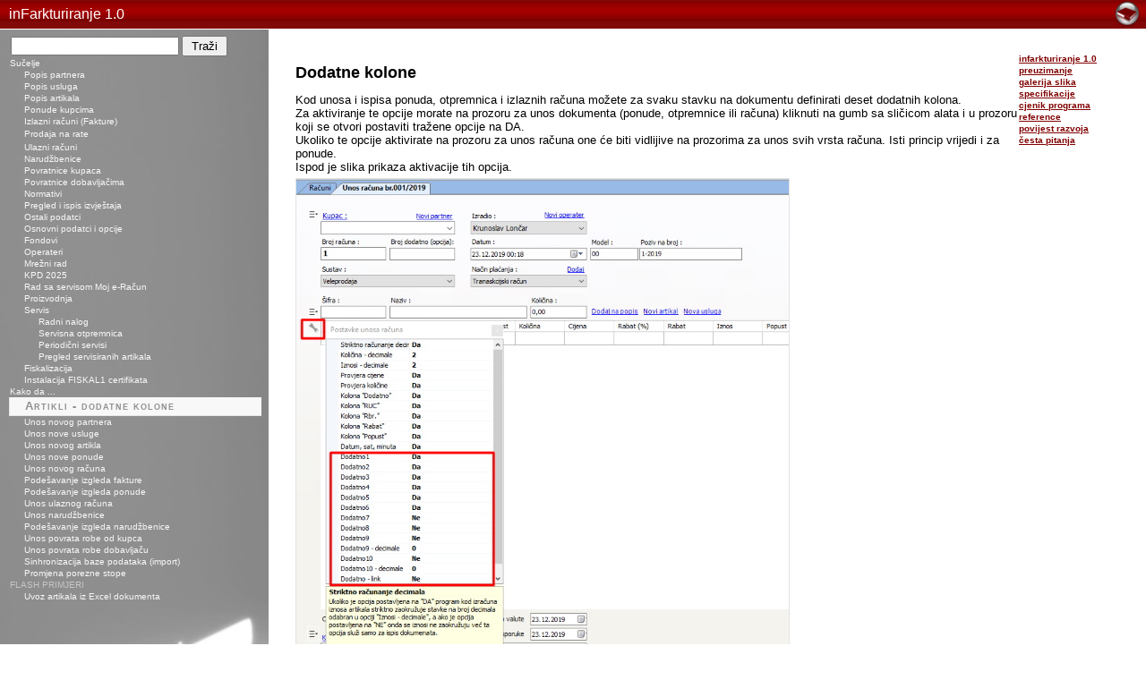

--- FILE ---
content_type: text/html
request_url: http://www.fakturiranje.biz/Help/ArtikliDodatneKolone.htm
body_size: 17024
content:
<!DOCTYPE html PUBLIC "-//W3C//DTD XHTML 1.0 Transitional//EN" "http://www.w3.org/TR/xhtml1/DTD/xhtml1-strict.dtd">
<html xmlns="http://www.w3.org/1999/xhtml">
<head>
    <title>Dodatne kolone</title>
    <meta http-equiv="Content-Language" content="HR" />
    <meta http-equiv="Content-Type" content="text/html; charset=windows-1250" />
    <meta name="author" content="Aplikacije Lončar j.d.o.o." />
    <meta name="DESCRIPTION" content="Upute za konfiguriranje dodatnih kolona" />
    <meta name="Keywords" content="usluge, usluga, popis usluga u programu za izradu računa, servis, servisiranje" />
    <meta name="DC.Subject" content="fakturiranje, račun, ponuda, faktura, program za fakturiranje, skladište, artikal, program za pisanje ponuda,  program za pisanje racuna, program za račune, program za veleprodaju, partneri, usluga, usluge, ispis, normativi, prodaja na rate, periodični dokumenti, servis, servisiranje" />
    <meta name="DC.Title" content="Dodatne kolone" />
    <meta name="Description" content="Upute za konfiguriranje dodatnih kolona" />
    <meta name="COPYRIGHT" content="Aplikacije Lončar j.d.o.o." />
    <meta name="SECURITY" content="Public" />
    <meta name="ROBOTS" content="index,follow" />
    <link href="index.css" rel="stylesheet" type="text/css" />
    <style type="text/css">
        .auto-style1 {
            height: 14px;
        }
    </style>
</head>
<body>
    <div id="TOP">
        <a href="http://www.fakturiranje.biz">inFarkturiranje 1.0</a>
        <img alt="Fakturiranje - izrada i manipulacija ponuda i faktura (računa)" src="images/32.gif"
            style="position: absolute; right: 5px; top: 0px;" />
    </div>
    <div id="CONTENT">
        <div id="Help_Navigacija">
            <table cellspacing="0">
                <tr>
                    <td>
                        <a href="http://www.fakturiranje.biz/index.htm">inFarkturiranje 1.0</a>
                    </td>
                </tr>
                <tr>
                    <td>
                        <a href="http://www.fakturiranje.biz/Download.htm">PREUZIMANJE</a>
                    </td>
                </tr>
                <tr>
                    <td>
                        <a href="http://www.fakturiranje.biz/Galerija.htm">GALERIJA SLIKA</a>
                    </td>
                </tr>
                <tr>
                    <td>
                        <a href="http://www.fakturiranje.biz/Specifikacije.htm">SPECIFIKACIJE</a>
                    </td>
                </tr>
                <tr>
                    <td>
                        <a href="http://www.fakturiranje.biz/Cjenik.htm">CJENIK PROGRAMA</a>
                    </td>
                </tr>
                <tr>
                    <td>
                        <a href="http://www.fakturiranje.biz/Reference.htm">REFERENCE</a>
                    </td>
                </tr>
                <tr>
                    <td>
                        <a href="http://www.fakturiranje.biz/Razvoj.htm">POVIJEST RAZVOJA</a>
                    </td>
                </tr>
                <tr>
                    <td>
                        <a href="http://www.fakturiranje.biz/FAQ.htm">ČESTA PITANJA</a>
                    </td>
                </tr>
            </table>
        </div>
        <h1>Dodatne kolone
        </h1>
        <p>
           Kod unosa i ispisa ponuda, otpremnica i izlaznih računa možete za svaku stavku na dokumentu definirati deset dodatnih kolona.<br />
            Za aktiviranje te opcije morate na prozoru za unos dokumenta (ponude, otpremnice ili računa) kliknuti na gumb sa sličicom alata i u prozoru koji se otvori postaviti tražene opcije na DA.<br />
            Ukoliko te opcije aktivirate na prozoru za unos računa one će biti vidlijive na prozorima za unos svih vrsta računa. Isti princip vrijedi i za ponude.<br />
            Ispod je slika prikaza aktivacije tih opcija.<br />
            <a href="images/ArtkliDodatneKolone/ArtikliDodatneKoloneProzorUnos.jpg" rel="thumbnail"
                title="Aktiviranje dodatnih kolona na prozoru za unos računa">
                <img alt="Aktiviranje dodatnih kolona na prozoru za unos računa" src="images/ArtkliDodatneKolone/ArtikliDodatneKoloneProzorUnos_malo.jpg" /></a><br />
        Za kolone 1-8 kao tip podatka je definiran tekst, a za kolone 9 i 10 broj.<br />
            Nazive tih kolona možete definirati na razini programa (globalno) preko izbornika &quot;Alati&quot; -&gt; &quot;Opcije programa&quot; ili na svakom predlošku posebno .<br />
            <a href="images/ArtkliDodatneKolone/OpcijeArtikliDodatneKolone_velko.jpg" rel="thumbnail"
                title="Prozor za globalno postavljanje naziva dodatnih kolona"><img alt="Prozor za globalno postavljanje naziva dodatnih kolona" src="images/ArtkliDodatneKolone/OpcijeArtikliDodatneKolone.jpg" /></a><br />
            Ukoliko želite te nazive možete mijnjati na <a href="HTIspisFaktura.htm#podatci">predlošcima dokumenata</a> tako da npr. na predlošku 1 možete imati drukčije nazive od predloška 2 a kolone još uvijek pokazuju iste podatke.

        </p>
        
        <div id="SLICNO">
            Slično:
            <ul>
                <li><a href="http://www.fakturiranje.biz/Help/HTUnosPonuda.htm">Unos ponude</a>
                </li>
                <li><a href="http://www.fakturiranje.biz/Help/HTUnosFaktura.htm">Unos fakture&nbsp;</a>&nbsp;&nbsp;
                </li>
            </ul>
        </div>
    </div>
    <div style="text-align: center;">
        Copyright Â© <a href="http://www.aplikacije-loncar.hr/">Aplikacije Lončar j.d.o.o.</a> 2008
    </div>
    <div id="TREE">
        <form style="margin-bottom: 5px;" action="/cgi-sys/entropysearch.cgi" target="searchwindow">
            <input type="text" name="query" value="" style="width: 180px;" />
            <input type="hidden" name="user" value="faktbiz" />
            <input type="hidden" name="basehref" value="http://fakturiranje.biz" />
            <input type="hidden" name="template" value="default" />
            <input type="submit" value="Traži" style="width: 51px; height: 23px" />
        </form>
        <table class="TreeMenu">
            <tr class="MeniVanjski">
                <td>
                    <a href="http://www.fakturiranje.biz/Help/Sucelje.htm ">Sučelje</a>
                </td>
            </tr>
            <tr>
                <td>
                    <a href="http://www.fakturiranje.biz/Help/Partneri.htm" class="MenuUnutarnji">
                        Popis
                        partnera
                    </a>
                </td>
            </tr>
            <tr>
                <td>
                    <a href="http://www.fakturiranje.biz/Help/Usluge.htm" class="MenuUnutarnji">Popis usluga</a>
                </td>
            </tr>
            <tr>
                <td>
                    <a href="http://www.fakturiranje.biz/Help/Artikli.htm" class="MenuUnutarnji">Popis artikala</a>
                </td>
            </tr>
            <tr>
                <td>
                    <a href="http://www.fakturiranje.biz/Help/Ponude.htm" class="MenuUnutarnji">Ponude kupcima</a>
                </td>
            </tr>
            <tr>
                <td>
                    <a href="http://www.fakturiranje.biz/Help/Racuni.htm" class="MenuUnutarnji">
                        Izlazni
                        računi (Fakture)
                    </a>
                </td>
            </tr>
            <tr>
                <td class="auto-style1">
                    <a href="http://www.fakturiranje.biz/Help/ProdajaRate.htm" class="MenuUnutarnji">
                        Prodaja
                        na rate
                    </a>
                </td>
            </tr>
            <tr>
                <td>
                    <a href="http://www.fakturiranje.biz/Help/UFakture.htm" class="MenuUnutarnji">
                        Ulazni
                        računi
                    </a>
                </td>
            </tr>
            <tr>
                <td>
                    <a href="http://www.fakturiranje.biz/Help/Narudzbenice.htm" class="MenuUnutarnji">Narudžbenice</a>
                </td>
            </tr>
            <tr>
                <td>
                    <a href="http://www.fakturiranje.biz/Help/PovratKupci.htm" class="MenuUnutarnji">
                        Povratnice
                        kupaca
                    </a>
                </td>
            </tr>
            <tr>
                <td>
                    <a href="http://www.fakturiranje.biz/Help/PovratDobavljaci.htm" class="MenuUnutarnji">Povratnice dobavljačima</a>
                </td>
            </tr>
            <tr>
                <td>
                    <a href="http://www.fakturiranje.biz/Help/Normativi.htm" class="MenuUnutarnji">Normativi</a>
                </td>
            </tr>
            <tr>
                <td>
                    <a href="http://www.fakturiranje.biz/Help/Izvjestaji.htm" class="MenuUnutarnji">
                        Pregled
                        i ispis izvještaja
                    </a>
                </td>
            </tr>
            <tr>
                <td>
                    <a href="http://www.fakturiranje.biz/Help/Ostali.htm" class="MenuUnutarnji">Ostali podatci</a>
                </td>
            </tr>
            <tr>
                <td>
                    <a href="http://www.fakturiranje.biz/Help/Opcije.htm" class="MenuUnutarnji">
                        Osnovni
                        podatci i opcije
                    </a>
                </td>
            </tr>
            <tr>
                <td>
                    <a href="http://www.fakturiranje.biz/Help/Fondovi.htm" class="MenuUnutarnji">Fondovi</a>
                </td>
            </tr>
            <tr>
                <td>
                    <a href="http://www.fakturiranje.biz/Help/Operateri.htm" class="MenuUnutarnji">Operateri</a>
                </td>
            </tr>
            <tr>
                <td>
                    <a href="http://www.fakturiranje.biz/Help/Mreza.htm" class="MenuUnutarnji">Mrežni rad</a>
                </td>
            </tr>
            <tr>
                <td>
                    <a href="http://www.fakturiranje.biz/Help/KPD2025.htm" class="MenuUnutarnji">KPD 2025</a>
                </td>
            </tr>
            <tr>
                <td>
                    <a href="http://www.fakturiranje.biz/Help/MojERacunImplementacija.htm" class="MenuUnutarnji">Rad sa servisom Moj e-Račun</a>
                </td>
            </tr>
            <tr>
                <td>
                    <a href="http://www.fakturiranje.biz/Help/RadniNalog.htm" class="MenuUnutarnji">Proizvodnja</a>
                </td>
            </tr>
            <tr>
                <td>
                    <a href="Servis.htm" class="MenuUnutarnji">Servis</a>
                </td>
            </tr>

            <tr>
                <td>
                    <a href="ServisNalog.htm" class="MenuUnutarnjiUnutarnji">Radni nalog</a>
                </td>
            </tr>
            <tr>
                <td>
                    <a href="ServisOtpremnice.htm" class="MenuUnutarnjiUnutarnji">Servisna otpremnica</a>
                </td>
            </tr>
            <tr>
                <td>
                    <a href="ServisPeriodicni.htm" class="MenuUnutarnjiUnutarnji">Periodični servisi</a>
                </td>
            </tr>
            <tr>
                <td>
                    <a href="ServisPregledArtikala.htm" class="MenuUnutarnjiUnutarnji">Pregled servisiranih artikala</a>
                </td>
            </tr>
            <tr>
                <td>
                    <a href="http://www.fakturiranje.biz/Help/FiskalizacijaAktivacija.htm" class="MenuUnutarnji">Fiskalizacija</a>
                </td>
            </tr>
            <tr>
                <td>
                    <a href="http://www.fakturiranje.biz/Help/FiskalizacijaCertifikatFISKAL.htm" class="MenuUnutarnji">Instalacija FISKAL1 certifikata</a>
                </td>
            </tr>
            <tr class="MeniVanjski">
                <td>
                    <a href="http://www.fakturiranje.biz/Help/HowTo.htm">Kako da ...</a>
                </td>
            </tr>
            <tr>
                <td class="MeniOdabraniUnutarnji">
                    Artikli - dodatne kolone
                </td>
            </tr>
            <tr>
                <td>
                    <a href="http://www.fakturiranje.biz/Help/HTUnosPartner.htm" class="MenuUnutarnji">
                        Unos
                        novog partnera
                    </a>
                </td>
            </tr>
            <tr>
                <td>
                    <a href="http://www.fakturiranje.biz/Help/HTUnosUsluga.htm" class="MenuUnutarnji">
                        Unos
                        nove usluge
                    </a>
                </td>
            </tr>
            <tr>
                <td>
                    <a href="http://www.fakturiranje.biz/Help/HTUnosArtikal.htm" class="MenuUnutarnji">
                        Unos
                        novog artikla
                    </a>
                </td>
            </tr>
            <tr>
                <td>
                    <a href="http://www.fakturiranje.biz/Help/HTUnosPonuda.htm" class="MenuUnutarnji">
                        Unos
                        nove ponude
                    </a>
                </td>
            </tr>
            <tr>
                <td>
                    <a href="http://www.fakturiranje.biz/Help/HTUnosFaktura.htm" class="MenuUnutarnji">
                        Unos
                        novog računa
                    </a>
                </td>
            </tr>
            <tr>
                <td>
                    <a href="http://www.fakturiranje.biz/Help/HTIspisFaktura.htm" class="MenuUnutarnji">Podešavanje izgleda fakture</a>
                </td>
            </tr>
            <tr>
                <td>
                    <a href="http://www.fakturiranje.biz/Help/HTIspisPonuda.htm" class="MenuUnutarnji">
                        Podešavanje
                        izgleda ponude
                    </a>
                </td>
            </tr>
            <tr>
                <td>
                    <a href="http://www.fakturiranje.biz/Help/HTUnosUFaktura.htm" class="MenuUnutarnji">Unos ulaznog računa</a>
                </td>
            </tr>
            <tr>
                <td>
                    <a href="http://www.fakturiranje.biz/Help/HTUnosNarudzbenica.htm" class="MenuUnutarnji">Unos narudžbenice</a>
                </td>
            </tr>
            <tr>
                <td>
                    <a href="http://www.fakturiranje.biz/Help/HTIspisNarudzbenica.htm" class="MenuUnutarnji">Podešavanje izgleda narudžbenice</a>
                </td>
            </tr>
            <tr>
                <td>
                    <a href="http://www.fakturiranje.biz/Help/HTUnosPovratKupci.htm" class="MenuUnutarnji">Unos povrata robe od kupca</a>
                </td>
            </tr>
            <tr>
                <td>
                    <a href="http://www.fakturiranje.biz/Help/HTUnosPovratDobavljaci.htm" class="MenuUnutarnji">Unos povrata robe dobavljaču</a>
                </td>
            </tr>
            <tr>
                <td>
                    <a href="http://www.fakturiranje.biz/Help/SinhronizacijaBaze.htm" class="MenuUnutarnji">Sinhronizacija baze podataka (import)</a>
                </td>
            </tr>
            <tr>
                <td>
                    <a href="http://www.fakturiranje.biz/Help/HTPromijenaPoreza.htm" class="MenuUnutarnji">Promjena porezne stope</a>
                </td>
            </tr>
            <tr class="MeniVanjski">
                <td>
                    FLASH PRIMJERI
                </td>
            </tr>
            <tr>
                <td>
                    <a href="HTUvozArtikli.htm" class="MenuUnutarnji">Uvoz artikala iz Excel dokumenta</a>
                </td>
            </tr>
        </table>
    </div>
</body>
<script src="thumbnailviewer.js" type="text/javascript">
        /***********************************************
        * Image Thumbnail Viewer Script- Â© Dynamic Drive (www.dynamicdrive.com)
        * This notice must stay intact for legal use.
        * Visit http://www.dynamicdrive.com/ for full source code
        ***********************************************/
</script>
</html>


--- FILE ---
content_type: text/css
request_url: http://www.fakturiranje.biz/Help/index.css
body_size: 10566
content:
body {
    margin: 0px;
    padding: 0px;
    background-color: white;
    font-family: 'Segoe UI', Tahoma, Geneva, Verdana, sans-serif, Tahoma, Arial;
}

h2 {
    font-family: 'Segoe UI', Tahoma, Geneva, Verdana, sans-serif;
    font-size: small;
    margin-top: 15px;
    margin-bottom: 3px;
}

h1 {
    font-family: 'Segoe UI', Tahoma, Geneva, Verdana, sans-serif;
    font-size: large;
    font-weight: bold;
}

h3 {
    font-family: 'Segoe UI', Tahoma, Geneva, Verdana, sans-serif;
    font-size: small;
}

h4 {
    font-family: 'Segoe UI', Tahoma, Geneva, Verdana, sans-serif;
    font-size: x-small;
}

#TOP {
    position: absolute;
    width: 100%;
    height: 32px;
    background-image: url( 'images/header.gif' );
    background-repeat: repeat-x;
    font-family: 'Segoe UI', Tahoma, Geneva, Verdana, sans-serif;
    font-size: medium;
    vertical-align: middle;
    color: #FFFFFF;
    line-height: 32px;
    text-indent: 10px;
    top: 0px;
    z-index: 4;
    left: 0px;
}

#Help_Navigacija {
    display: block;
    float: right;
    width: 118px;
    height: 140px;
    position: relative;
    font-size: x-small;
    text-transform: lowercase;
    font-family: 'Segoe UI', Tahoma, Geneva, Verdana, sans-serif;
}

    #Help_Navigacija table {
        width: 100%;
    }

#TOP a:link {
    color: #FFFFFF;
    text-decoration: none;
    display: block;
}

#TOP a:hover {
    color: #FF0000;
}

#TOP a:visited {
    color: #FFFFFF;
    text-decoration: none;
}

#CONTENT {
    position: absolute;
    top: 34px;
    height: auto;
    padding-top: 25px;
    padding-right: 25px;
    z-index: 2;
    left: 330px;
    background-color: #FFFFFF;
    width: auto;
}

    #CONTENT a:link {
        font-size: inherit;
        font-family: 'Segoe UI', Tahoma, Geneva, 'Segoe UI', Tahoma, Geneva, Verdana, sans-serif, sans-serif;
        color: #800000;
        font-weight: 700;
    }

    #CONTENT a:hover {
        color: #800000;
        text-decoration: underline;
        font-weight: bold;
    }

    #CONTENT a:visited {
        color: #800000;
        text-decoration: underline;
    }

    #CONTENT li {
        list-style-image: url( 'images/tocka.gif' );
        font-family: 'Segoe UI', Tahoma, Geneva, Verdana, sans-serif;
        font-size: small;
        text-align: left;
        vertical-align: middle;
        margin-bottom: 5px;
        margin-top: 5px;
    }

    #CONTENT p {
        font-family: 'Segoe UI', Tahoma, Geneva, Verdana, sans-serif;
        font-size: small;
        margin-top: 5px;
    }

    #CONTENT span {
        font-family: 'Segoe UI', Tahoma, Geneva, Verdana, sans-serif;
        font-size: small;
    }

    #CONTENT b {
        color: #5F5C5E;
    }

#SLICNO {
    padding: 3px;
    border: 1px solid #C0C0C0;
    height: auto;
    background-color: #FFFFEC;
    left: 0px;
    right: 0px;
    position: relative;
    font-size: x-small;
    font-family: 'Segoe UI', Tahoma, Geneva, Verdana, sans-serif;
    font-weight: bold;
    color: #808080;
}

    #SLICNO li {
        list-style-type: none;
        list-style-image: none;
        font-size: x-small;
        margin-top: 1px;
        margin-bottom: 1px;
    }

    #SLICNO ul {
        margin-top: 1px;
        margin-bottom: 1px;
    }

#TREE {
    position: absolute;
    width: 300px;
    top: 33px;
    z-index: 3;
    font-family: 'Segoe UI', Tahoma, Geneva, Verdana, sans-serif;
    font-size: x-small;
    color: #C6C6C6;
    height: 800px;
    left: 0px;
    background-image: url( 'images/help_podloga.jpg' );
    background-repeat: no-repeat;
    background-color: #909090;
    background-position: bottom;
}

    #TREE span {
        position: absolute;
        bottom: 18px;
        left: 0px;
        width: 252px;
        height: 15px;
    }

    #TREE form {
        position: relative;
        top: 7px;
        left: 12px;
        font-size: x-small;
        width: 282px;
        height: 26px;
    }

    #TREE span a {
        width: 159px;
        position: relative;
        margin: 0px;
        display: none;
    }

    #TREE a:link {
        font-family: 'Segoe UI', Tahoma, Geneva, 'Segoe UI', Tahoma, Geneva, Verdana, sans-serif, sans-serif;
        text-decoration: none;
        color: #F8F8F8;
        display: block;
        left: 89px;
    }

    #TREE a:hover {
        color: #F8F8F8;
        text-decoration: underline;
        display: block;
        font-weight: 600;
        font-variant: small-caps;
        font-size: small;
        letter-spacing: 1px;
    }

    #TREE a {
        color: #F8F8F8;
        text-decoration: none;
        display: block;
    }

    #TREE li {
        list-style-type: none;
        line-height: 20px;
    }

#FOOTER {
    padding: 3px;
    border: 1px solid #C0C0C0;
    height: 22px;
    background-color: #FFFFDD;
    left: 0px;
    right: 0px;
    position: absolute;
    font-size: x-small;
    font-family: 'Segoe UI', Tahoma, Geneva, Verdana, sans-serif;
    font-weight: bold;
    color: #808080;
    overflow: auto;
    bottom: 0px;
    top: 100%;
    z-index: 1000;
}

.MenuUnutarnji {
    text-indent: 16px;
}

.MenuUnutarnjiUnutarnji {
    text-indent: 32px;
}

.MeniVanjski {
    width: 280px;
    left: 10px;
}

.TreeMenu {
    position: relative;
    width: 282px;
    height: auto;
    left: 10px;
    border-spacing: 0px;
    border-collapse: collapse;
}

.MeniOdabrani {
    border-width: thin;
    border-color: #E6E6E6;
    color: #F8F8F8;
    line-height: 16px;
    margin-bottom: 3px;
    text-decoration: none;
    height: 16px;
    font-weight: 600;
    font-variant: small-caps;
    font-size: small;
    text-transform: none;
    border-top-style: none;
    border-bottom-style: solid;
    border-left-style: solid;
}

.MeniOdabraniUnutarnji {
    border-color: #E6E6E6;
    border-width: thin;
    color: #909090;
    line-height: 16px;
    margin-bottom: 3px;
    height: 18px;
    font-weight: 600;
    font-variant: small-caps;
    text-indent: 16px;
    font-size: small;
    border-top-style: none;
    border-bottom-style: solid;
    border-left-style: solid;
    letter-spacing: 1px;
    background-color: #F8F8F8;
}

.MeniOdabraniUnutarnjiUnutarni {
    border-color: #E6E6E6;
    border-width: thin;
    color: #909090;
    line-height: 16px;
    margin-bottom: 3px;
    height: 18px;
    font-weight: 600;
    font-variant: small-caps;
    text-indent: 32px;
    font-size: small;
    border-top-style: none;
    border-bottom-style: solid;
    border-left-style: solid;
    letter-spacing: 1px;
    background-color: #F8F8F8;
}

.NaslovSlike {
    font-size: xx-small;
    color: #706D6F;
    font-weight: bold;
}

.PopisLista {
    margin: 3px;
    position: relative;
    font-family: 'Segoe UI', Tahoma, Geneva, Verdana, sans-serif;
    font-size: small;
    line-height: 19px;
}

.PopisListaSpanGlavni {
    position: relative;
    float: left;
    left: 0px;
    margin-bottom: 5px;
    margin-left: 10px;
}

.OpisDesnoOdSlike {
    position: relative;
    top: -200px;
    left: 278px;
    margin-left: 10px;
    display: block;
    width: 50%;
}

.PopisListaNazivGumba {
    color: #808080;
    font-weight: bold;
}

.SpanSlika {
    float: left;
    position: relative;
}

#CONTENT a.p1, #CONTENT a.p1:visited {
    padding: 0px;
    display: block;
    width: 150px;
    height: 86px;
    text-decoration: none;
    background: #FAFAF8;
    border: 1px solid #FAFAF8;
}

#CONTENT a.p2, #CONTENT a.p2:visited {
    padding: 0px;
    display: block;
    width: 276px;
    height: 200px;
    text-decoration: none;
    border: 1px none #FAFAF8;
    margin-bottom: -202px;
    margin-right: 5px;
    left: 150px;
}

#CONTENT a img {
    padding: 0px;
    margin-bottom: 5px;
    margin-top: 5px;
    border: 1px solid #E3E3E3;
    clip: rect(0px, 0px, 0px, 0px);
}

#CONTENT a.p1:hover {
    border: 3px solid #F0F0F0;
    text-decoration: none;
    background-color: #FAFAF8;
}

    #CONTENT a.p1:hover .large {
        border: 3px dashed #E4E4E4;
        display: block;
        position: absolute;
        width: 600px;
        height: 345px;
        clip: rect(auto, auto, auto, auto);
        left: 0px;
        margin-top: -115px;
    }

#CONTENT a.p2:hover {
    border: 1px solid #FFFFFF;
    text-decoration: none;
}

#CONTENT a .large {
    border-style: none;
    border-color: inherit;
    border-width: 0;
    display: block;
    position: absolute;
    width: 0;
    height: 0;
    left: 86px;
}

#CONTENT a.p2:hover .large {
    display: block;
    position: absolute;
    width: 603px;
    height: 436px;
    clip: rect(auto, auto, auto, auto);
    left: 280px;
    margin-top: -185px;
}

#thumbBox {
    /*Outermost DIV for thumbnail viewer*/
    position: absolute;
    left: 0;
    width: auto;
    padding: 10px;
    padding-bottom: 0;
    background: #706D6F;
    visibility: hidden;
    z-index: 10;
    cursor: hand;
    cursor: pointer;
    font-family: 'Segoe UI', Tahoma, Geneva, Verdana, sans-serif, Arial;
    font-size: small;
}

    #thumbBox .footerbar {
        /*Footer DIV of thumbbox that contains "close" link */
        font: bold 14px Tahoma;
        letter-spacing: 5px;
        line-height: 1em;
        color: white;
        padding: 5px 0;
        text-align: left;
    }


    #thumbBox #thumbImage {
        /*DIV within thumbbox that holds the enlarged image */
        background-color: #F5F5FA;
    }

#thumbLoading {
    /*DIV for showing "loading" status while thumbbox is being generated*/
    position: absolute;
    visibility: hidden;
    border: 1px solid #184250;
    background-color: #706D6F;
    padding: 5px;
    z-index: 5;
    color: #F5F5FA;
}

body > #CONTENT a.p1:hover .large {
    border: 3px dashed #E4E4E4;
    display: block;
    position: absolute;
    width: 600px;
    height: 345px;
    clip: rect(auto, auto, auto, auto);
    left: 150px;
    margin-top: -203px;
}

body > #CONTENT a.p2:hover .large {
    display: block;
    position: absolute;
    width: 603px;
    height: 436px;
    clip: rect(auto, auto, auto, auto);
    left: 280px;
    margin-top: -200px;
}
